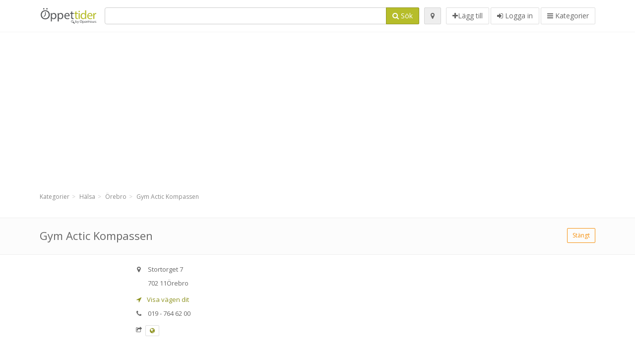

--- FILE ---
content_type: text/html; charset=utf-8
request_url: https://oppettider.net/spots/gym-actic-kompassen-orebro-stortorget-dff8304e72
body_size: 9286
content:
<!DOCTYPE html>
<html data-placeholder-focus="false" data-placeholder-live="true" lang="sv" xmlns="http://www.w3.org/1999/xhtml" xmlns:fb="http://www.facebook.com/2008/fbml" xmlns:og="http://ogp.me/ns#">
<head>
<!-- Google Tag Manager -->
<script>(function(w,d,s,l,i){w[l]=w[l]||[];w[l].push({'gtm.start':
new Date().getTime(),event:'gtm.js'});var f=d.getElementsByTagName(s)[0],
j=d.createElement(s),dl=l!='dataLayer'?'&l='+l:'';j.async=true;j.src=
'https://www.googletagmanager.com/gtm.js?id='+i+dl;f.parentNode.insertBefore(j,f);
})(window,document,'script','dataLayer','GTM-TX2CJ2PV');</script>
<!-- End Google Tag Manager -->
<script async src="//pagead2.googlesyndication.com/pagead/js/adsbygoogle.js"></script>
<script>(adsbygoogle = window.adsbygoogle || []).push({google_ad_client: "ca-pub-6289304932901331", enable_page_level_ads: true});</script>
<meta content="435381763245202" property="fb:app_id">
<meta content="547373987" property="fb:admins">
<meta content="1002116584" property="fb:admins">
<meta content="705241346" property="fb:admins">
<meta content="Öppettider" property="og:site_name">
<meta content="sv_SE" property="og:locale">
<meta content="place" property="og:type">
<meta content="Gym Actic Kompassen - öppettider, adress, telefon" property="og:title">
<meta content="" property="og:description">
<meta content="https://oppettider.net/spots/gym-actic-kompassen-orebro-stortorget-dff8304e72" property="og:url">
<meta content="https://oppettider.net/assets/openhours_icon-fccc01c8df9439c35139fafae19904a75be666d302b9c48bd961c267bc519013.png" property="og:image">
<meta content="59.27183449999999" property="place:location:latitude">
<meta content="15.2144755" property="place:location:longitude">
<meta content="Stortorget 7" property="og:street-address">
<meta content="Örebro" property="og:locality">
<meta content="702 11" property="og:postal-code">
<meta content="Sverige" property="og:country-name">


<link href="//fonts.googleapis.com/css?family=Open+Sans:300,400italic,400,600" rel="stylesheet">
<link rel="stylesheet" href="/assets/application-9671325202bd18e15901eb9dc524e337e8877380c406d5aad70d0f1c3f6fd353.css" media="all" />
<!--[if lte IE 9]>
<link rel="stylesheet" href="/assets/application_split2-734808df58937e2b0d2fedd08eda1db17ecb7bef8642f336c257fce082635439.css" media="all" />
<![endif]-->

<script src="/assets/application-cd8970561bc385103dfe302a14b031322f95664d3f818dcba350416496120b3c.js"></script>
<!--[if IE 7]>
<link rel="stylesheet" href="/assets/ie7-6b1c9c119e9fd825b3faf115baac1c5755e1f63539df37c3d772982e41741ffd.css" media="screen" />
<![endif]-->
<!--[if IE 8]>
<link rel="stylesheet" href="/assets/ie8-6b1c9c119e9fd825b3faf115baac1c5755e1f63539df37c3d772982e41741ffd.css" media="screen" />
<![endif]-->
<!--[if IE 9]>
<link rel="stylesheet" href="/assets/ie9-58cf5ce965df57938bbfd52cd01eb58e591422b9dd8bf114c15960a1a575ef9a.css" media="screen" />
<![endif]-->
<!--[if lt IE 9]>
<script src="/assets/respond-8e2629c79ab8b6a7fbf93041d53ef5b2b12d0c1bd95ba884adcf3b2dcb916260.js"></script>
<![endif]-->
<title>Gym Actic Kompassen - öppettider, adress, telefon</title>
<meta content="sv" http-equiv="content-language">
<meta content="text/html; charset=UTF-8" http-equiv="Content-Type">
<meta content="width=device-width, initial-scale=1.0" name="viewport">
<meta content="Gym Actic Kompassen, öppettider och helgtider under jul och nyår. Adress och karta för att hitta rätt, telefonnummer och kommentarer" name="description">
<meta content="Öppettider, Öppet tider, öppethållning, mekonomen, statoil, jula, jysk, ica, clas ohlson, rusta, ikea" name="keywords">
<meta content="app-id=684791752" name="apple-itunes-app">
<meta content="app-id=strelovod.android.apps.oppettider" name="google-play-app">
<meta content="Open Hours LLC" name="author">
<link rel="shortcut icon" href="https://oppettider.net/assets/favico/favicon-c37a18b750437d457bc551004ade988b6b36b8bb209df391a26cb7cc2e71ea5f.ico">
<link rel="apple-touch-icon" sizes="57x57" href="https://oppettider.net/assets/favico/apple-touch-icon-57x57-4130b8d11b093fcfb1f578b82589ec1ab770f9ecfd7c69725f6a8623452af457.png">
<link rel="apple-touch-icon" sizes="114x114" href="https://oppettider.net/assets/favico/apple-touch-icon-114x114-82d87c2ddd258f8329f5a576a8979be58ca4ef15cd6db23764f696c5d110ed9a.png">
<link rel="apple-touch-icon" sizes="72x72" href="https://oppettider.net/assets/favico/apple-touch-icon-72x72-70c77d55913bf3b50ee80fdd311b746ce3fcd82f57280911ec6748b922e5c03c.png">
<link rel="apple-touch-icon" sizes="144x144" href="https://oppettider.net/assets/favico/apple-touch-icon-144x144-1720f48509300e936f62a695dcd9e6dd1821f083a73af08912af5b746e41324b.png">
<link rel="apple-touch-icon" sizes="60x60" href="https://oppettider.net/assets/favico/apple-touch-icon-60x60-d37ec8e6c7019d79fba09bb2aa71da310fc5015e2852b33b20fbf2931a13ed41.png">
<link rel="apple-touch-icon" sizes="120x120" href="https://oppettider.net/assets/favico/apple-touch-icon-120x120-73feb79eb2cef7de96686831fcf5616f432e6e831a89e126dd21108e521355e3.png">
<link rel="apple-touch-icon" sizes="76x76" href="https://oppettider.net/assets/favico/apple-touch-icon-76x76-bf201dc0d109a8d47a6cd6a0bca546ae3a965e37953a9a4f018988a43be128ac.png">
<link rel="apple-touch-icon" sizes="152x152" href="https://oppettider.net/assets/favico/apple-touch-icon-152x152-0818b15e4a9c9b99e3cb2acb8239a80f048a53a6e19cd974a4b2f41fa40f5017.png">
<link rel="icon" type="image/png" sizes="196x196" href="https://oppettider.net/assets/favico/favicon-196x196-8b7104cfff815b9be04246e34399b90a136e017ccb621270dc97748ea06a0fc9.png">
<link rel="icon" type="image/png" sizes="160x160" href="https://oppettider.net/assets/favico/favicon-160x160-516955952e02788a45c6b2a41b98cca626367dc35f8f04763034a710fecd5341.png">
<link rel="icon" type="image/png" sizes="96x96" href="https://oppettider.net/assets/favico/favicon-96x96-676301c53431b4c6ee961f58ad2ca18820a9c50d24fdfa485547a29aac527ac8.png">
<link rel="icon" type="image/png" sizes="16x16" href="https://oppettider.net/assets/favico/favicon-16x16-1f18c42eb6bb36ac5087d020a66c0267e824390af6241626d45627a6dec4fa69.png">
<link rel="icon" type="image/png" sizes="32x32" href="https://oppettider.net/assets/favico/favicon-32x32-bf3f148b4846916ee10908835fcf12029c910b7f33c6f7cd443d66b2e64d5cb3.png">
<meta name="msapplication-TileColor" content="#2d89ef">
<meta name="msapplication-TileImage" content="https://oppettider.net/assets/favico/mstile-144x144-7d6ea3786024c8ae87b53c553e63e7f97390882768130cc0e6669230ec2048a9.png">
<meta name="msapplication-square70x70logo" content="https://oppettider.net/assets/favico/mstile-70x70-a13423cec11c5d01eea76422e1b2fa19bc01ed2cda396c76832daaab7be6cb60.png">
<meta name="msapplication-square144x144logo" content="https://oppettider.net/assets/favico/mstile-144x144-7d6ea3786024c8ae87b53c553e63e7f97390882768130cc0e6669230ec2048a9.png">
<meta name="msapplication-square150x150logo" content="https://oppettider.net/assets/favico/mstile-150x150-ded8bc544f6d01e779bc2e8125603968f07bb4e3bff8f1e0011e6139702148e6.png">
<meta name="msapplication-square310x310logo" content="https://oppettider.net/assets/favico/mstile-310x310-a414eab947d5b76f46e91d4d4d93af030ae3153ffca71b99f4c10440d617adf7.png">
<meta name="msapplication-wide310x150logo" content="https://oppettider.net/assets/favico/mstile-310x150-1eb84dc4cc770d0a6556a094406fe561c60ffa8979b7d2d9bd331ff708168e11.png">

<link href="//oppettider.net/opensearch.xml" rel="search" title="Öppettider" type="application/opensearchdescription+xml">
<link href="https://oppettider.net/spots/gym-actic-kompassen-orebro-stortorget-dff8304e72" rel="canonical">

</head>
<body class="spots se" id="spots-show">
<!-- Google Tag Manager (noscript) -->
<noscript><iframe src="https://www.googletagmanager.com/ns.html?id=GTM-TX2CJ2PV"
height="0" width="0" style="display:none;visibility:hidden"></iframe></noscript>
<!-- End Google Tag Manager (noscript) -->
<!-- Google Analytics -->
<script>
(function(i,s,o,g,r,a,m){i['GoogleAnalyticsObject']=r;i[r]=i[r]||function(){
(i[r].q=i[r].q||[]).push(arguments)},i[r].l=1*new Date();a=s.createElement(o),
m=s.getElementsByTagName(o)[0];a.async=1;a.src=g;m.parentNode.insertBefore(a,m)
})(window,document,'script','//www.google-analytics.com/analytics.js','ga');

ga('create', 'UA-39108802-6', 'auto');
ga('send', 'pageview');

</script>
<!-- End Google Analytics -->

<div class="outer">

<div class="header-2" id="header">
<div class="container">
<div class="header">
<div class="logo"><a id="logo" class="svg-logo" href="/"><img alt="Öppettider" src="/assets/logo/se-147634966aec33025c04c96f386efb7c2e4b5d0922947d870ef4178ac653d93d.png" /><span><svg viewBox="0 0 500 500"><use xlink:href="/assets/logo/se-1400f7b3d089e7eca6a67cb4fe68d6230e7e517a7863478da22bc0f9e2cc844a.svg#logo" /></svg></span></a></div>
<div class="search_form">
<div class="search_form_inner">
<form id="search_form" name="search_form" action="/spots" accept-charset="UTF-8" method="get">
<div class="input-group">
<input type="text" name="q" id="q" class="form-control" tabindex="1" />
<span class="input-group-btn">
<button class="btn btn-color" tabindex="4">
<i class="fa fa-search"></i>
<span>Sök</span>
</button>
</span>
</div>
</form><div class="btn-wrap">
<a class="locate_me btn btn-grey" title="Min position" href="#"><i class="fa fa-map-marker"></i></a>
</div>
<div class="btn-wrap btn-wrap-main">
<a title="Lägg till" class="btn btn-white" rel="nofollow" href="/spots/new"><i class="fa fa-plus"></i><span>Lägg till</span></a>
<a class="btn btn-white" href="/login" id="login-link" rel="nofollow" title="Logga in">
<i class="fa fa-sign-in"></i>
<span>Logga in</span>
</a>
<a id="categories-menu-button" class="btn btn-white" title="Kategorier" href="/categories"><i class="fa fa-bars"></i>
<span>Kategorier</span>
</a></div>
</div>
</div>

</div>
</div>
</div>


<div class="main-block">
<div class="container">
<div class="spot_header_banner">
<div class="well well-ad">

<!-- 14-SEv1 -->
<ins class="adsbygoogle"
     style="display:block"
     data-ad-client="ca-pub-6289304932901331"
     data-ad-slot="5801692278"
     data-ad-format="auto"></ins>
<script>
(adsbygoogle = window.adsbygoogle || []).push({});
</script>
</div>

</div>
</div>
</div>

<div class="main-block">
<div class="container">
<ol class="breadcrumb" itemscope="itemscope" itemtype="https://schema.org/BreadcrumbList"><li itemprop="itemListElement" itemscope="itemscope" itemtype="https://schema.org/ListItem"><a itemprop="item" href="/categories"><span itemprop="name">Kategorier</span></a><meta itemprop="position" content="1" /></li><li itemprop="itemListElement" itemscope="itemscope" itemtype="https://schema.org/ListItem"><a itemprop="item" href="/categories/haelsa-208/choose_subcategory"><span itemprop="name">Hälsa</span></a><meta itemprop="position" content="2" /></li><li itemprop="itemListElement" itemscope="itemscope" itemtype="https://schema.org/ListItem"><a itemprop="item" href="/spots?loc=%C3%96rebro&amp;search_term_id=208"><span itemprop="name">Örebro</span></a><meta itemprop="position" content="3" /></li><li class="active" itemprop="itemListElement" itemscope="itemscope" itemtype="https://schema.org/ListItem"><a itemprop="item" href="/spots/gym-actic-kompassen-orebro-stortorget-dff8304e72"><span itemprop="name">Gym Actic Kompassen</span></a><meta itemprop="position" content="4" /></li></ol>

</div>
<div itemscope itemtype="http://schema.org/LocalBusiness">
<div class="page-heading-two">
<div class="container">
<div class="name" itemprop="name">
<h1>
<span class="combined_name">Gym Actic Kompassen</span>
</h1>
</div>
<a class="open_elaboration btn btn-sm btn-outline pull-right btn-orange" href="https://oppettider.net/spots/gym-actic-kompassen-orebro-stortorget-dff8304e72#timetable">Stängt</a>
</div>
</div>
<div class="container">
<div class="row">
<div class="spot-listing-wrapper col-md-6 col-sm-6 col-sm-push-2 col-ms-5 col-ms-push-2"><div class="spotwrapper">
<div class="spot closed spot" id="spot_170863">
<div class="spot_info_container detailed">
<div class="spot_info" id="spot_info_dff8304e72" data-combined-name="Gym Actic Kompassen"><div>
<div class="row">
<div class="col-md-12">
<div class="adr" itemprop="address" itemscope="itemscope" itemtype="http://schema.org/PostalAddress"><div><i class="fa fa-map-marker"></i><span class="street-address" itemprop="streetAddress">Stortorget 7</span></div><div><i class="fa fa-empty"></i><span class="postal-code" itemprop="postalCode">702 11</span><span class="locality" itemprop="addressLocality">Örebro</span></div><div class="locality" itemprop="addressCountry" style="display: none;">Sverige</div></div><a href="https://maps.google.com?saddr=Current+Location&amp;daddr=59.27183449999999,15.2144755" class="popup-gmaps navigate-link" target="_blank" title="Visa vägen dit Gym Actic Kompassen" data-share="<a target=&quot;_blank&quot; href=&quot;https://maps.google.com?saddr=Current+Location&amp;daddr=59.27183449999999,15.2144755&quot;><i class=&quot;fa fa-share-square-o&quot;></i> Öppna i Google Maps</a>" onclick="return magific_gmaps.call(this);"><span><i class="fa fa-location-arrow"></i> Visa vägen dit</span></a><div class="tel icon"><i class="fa fa-phone"></i><span class="value" itemprop="telephone">019 - 764 62 00 </span></div><div class="external_links"><span><i class="fa fa-share-square-o"></i></span><span class="btn btn-xs btn-white no-margin"><a itemprop="url" target="_blank" rel="nofollow" data-toggle="tooltip" data-placement="top" data-title="Webbadress" href="http://www.actic.se/anlaggning/orebro-kompassen/"><i class="fa fa-globe"></i></a></span></div></div>
</div>
<div class="row">
<div class="col-md-12">
<div class="geo" itemprop="geo" itemscope="itemscope" itemtype="http://schema.org/GeoCoordinates"><span class="latitude">59.27183449999999</span>, <span class="longitude">15.2144755</span><meta itemprop="latitude" content="59.27183449999999" /><meta itemprop="longitude" content="15.2144755" /></div>
<div class="btn-toolbar" role="toolbar">

<div class="btn-group pull-right">
<div class="marker_reference_wrapper btn btn-sm btn-outline btn-white" style="display: none;">
<div class="marker_reference" data-toggle="tooltip" title="placering på kartan"></div>
</div>
</div>
</div>
<div class="clearfix"></div>

</div>
</div>
<div class="row">
<div class="col-md-12">

</div>
</div>
<div class="row">
<div class="col-md-12">
</div>
</div>
</div>
</div>
<a name="timetable"></a>
<h5>
<i class="fa icon-ocicons-all-copy-21 color"></i>
<span>Öppettider</span>
</h5>
<div class="timetable">
<ul class="list-unstyled" itemprop="openingHoursSpecification" itemscope itemtype="http://schema.org/OpeningHoursSpecification">
<li class="mon">
<link itemprop="dayOfWeek" href="https://purl.org/goodrelations/v1#Monday"><meta itemprop="opens" content="06:00:00"><meta itemprop="closes" content="21:30:00"><div class="row">
<div class="col-xs-7">
<span>
måndag
</span>
</div>
<div class="col-xs-5 text-right">
<span>06.00 - 21.30</span>
</div>
</div>
</li>
<li class="tue">
<link itemprop="dayOfWeek" href="https://purl.org/goodrelations/v1#Tuesday"><meta itemprop="opens" content="06:00:00"><meta itemprop="closes" content="21:30:00"><div class="row">
<div class="col-xs-7">
<span>
tisdag
</span>
</div>
<div class="col-xs-5 text-right">
<span>06.00 - 21.30</span>
</div>
</div>
</li>
<li class="wed">
<link itemprop="dayOfWeek" href="https://purl.org/goodrelations/v1#Wednesday"><meta itemprop="opens" content="06:00:00"><meta itemprop="closes" content="21:30:00"><div class="row">
<div class="col-xs-7">
<span>
onsdag
</span>
</div>
<div class="col-xs-5 text-right">
<span>06.00 - 21.30</span>
</div>
</div>
</li>
<li class="thu">
<link itemprop="dayOfWeek" href="https://purl.org/goodrelations/v1#Thursday"><meta itemprop="opens" content="06:00:00"><meta itemprop="closes" content="21:30:00"><div class="row">
<div class="col-xs-7">
<span>
torsdag
</span>
</div>
<div class="col-xs-5 text-right">
<span>06.00 - 21.30</span>
</div>
</div>
</li>
<li class="fri">
<link itemprop="dayOfWeek" href="https://purl.org/goodrelations/v1#Friday"><meta itemprop="opens" content="06:00:00"><meta itemprop="closes" content="20:00:00"><div class="row">
<div class="col-xs-7">
<span>
fredag
</span>
</div>
<div class="col-xs-5 text-right">
<span>06.00 - 20.00</span>
</div>
</div>
</li>
<li class="sat">
<link itemprop="dayOfWeek" href="https://purl.org/goodrelations/v1#Saturday"><meta itemprop="opens" content="09:00:00"><meta itemprop="closes" content="18:00:00"><div class="row">
<div class="col-xs-7">
<span>
lördag
</span>
</div>
<div class="col-xs-5 text-right">
<span>09.00 - 18.00</span>
</div>
</div>
</li>
<li class="today sun">
<link itemprop="dayOfWeek" href="https://purl.org/goodrelations/v1#Sunday"><meta itemprop="opens" content="10:00:00"><meta itemprop="closes" content="18:00:00"><div class="row">
<div class="col-xs-7">
<span>
söndag
</span>
</div>
<div class="col-xs-5 text-right">
<span>10.00 - 18.00</span>
</div>
</div>
</li>
</ul>

<div class="btn-toolbar" role="toolbar" style="margin-top: 10px;">
<div class="btn-group pull-left">
<a class="btn btn-sm btn-outline btn-white b-popover" rel="nofollow" data-title="Rapportera fel" data-content="Tryck för att rapportera fel i beskrivningen, exempelvis felaktigt telefonnummer, adress, öppettider eller annat." data-toggle="popover" href="/spots/dff8304e72/reports/new">Anmäl fel / ändringar</a>
</div>
<div class="btn-group pull-right">
</div>
</div>
</div>

<div class="adunit well well-ad text-center" data-adunit="appear1" data-size-mapping="listing" data-urlnaming='true'></div>


<div class="well brand-bg">
<a data-type="facebook" data-url="https://oppettider.net/spots/gym-actic-kompassen-orebro-stortorget-dff8304e72" data-via="oppettider_net" data-description="Gym Actic Kompassen, öppettider och helgtider under jul och nyår. Adress och karta för att hitta rätt, telefonnummer och kommentarer" data-media="https://oppettider.net/assets/openhours_icon-fccc01c8df9439c35139fafae19904a75be666d302b9c48bd961c267bc519013.png" data-title="Gym Actic Kompassen - öppettider, adress, telefon" class="prettySocial facebook" href="#"><i class="fa fa-facebook square-3"></i>
</a><a data-type="twitter" data-url="https://oppettider.net/spots/gym-actic-kompassen-orebro-stortorget-dff8304e72" data-via="oppettider_net" data-description="Gym Actic Kompassen, öppettider och helgtider under jul och nyår. Adress och karta för att hitta rätt, telefonnummer och kommentarer" data-media="https://oppettider.net/assets/openhours_icon-fccc01c8df9439c35139fafae19904a75be666d302b9c48bd961c267bc519013.png" data-title="Gym Actic Kompassen - öppettider, adress, telefon" class="prettySocial twitter" href="#"><i class="fa fa-twitter square-3"></i>
</a><a data-type="pinterest" data-url="https://oppettider.net/spots/gym-actic-kompassen-orebro-stortorget-dff8304e72" data-via="oppettider_net" data-description="Gym Actic Kompassen, öppettider och helgtider under jul och nyår. Adress och karta för att hitta rätt, telefonnummer och kommentarer" data-media="https://oppettider.net/assets/openhours_icon-fccc01c8df9439c35139fafae19904a75be666d302b9c48bd961c267bc519013.png" data-title="Gym Actic Kompassen - öppettider, adress, telefon" class="prettySocial pinterest" href="#"><i class="fa fa-pinterest square-3"></i>
</a></div>


<div class="map_box">
<h5>
<i class="fa fa-map-marker color"></i>
<span>Kartöversikt</span>
</h5>

<div class="widget-content">
<div class="map_container"></div>
<div class="map_container_placeholder"></div>
</div>
</div>

<div class="spot_menu_box panel panel-grey">
<div class="panel-heading">Har du hittat något felaktigt?</div>
<div class="panel-body">
<div class="spot_menu_item">
<div class="spot_menu">
<div class="row">
<div class="text-center col-md-6"><a class="btn btn-orange btn-outline" data-toggle="popover" data-title="Rapportera fel" data-content="Tryck för att rapportera fel i beskrivningen, exempelvis felaktigt telefonnummer, adress, öppettider eller annat." rel="nofollow" href="/spots/dff8304e72/reports/new"><i class="fa fa-exclamation-triangle"></i>
Anmäl fel / ändringar
</a></div>
<div class="text-center col-md-6"><a class="btn btn-white" data-toggle="popover" data-title="Ta hand om ställe" data-content="Om du äger eller sköter om detta ställe så tryck för att få kunna redigera." rel="nofollow" href="/spots/dff8304e72/ownership_requests/new"><i class="fa fa-home"></i>
Detta är mitt ställe
</a></div>
</div>
</div>
</div>
</div>
</div>


<div id="comments">
<div class="reviews blog-comments" id="reviews_170863">
</div>

<div class="well new_comment_link_and_form" id="comments_form_add_toggle_spot_170863">
<h4 class="add_comment">
<i class="fa fa-comments color"></i>
Lägg till kommentar för Actic Kompassen
</h4>
<hr>
<div class="comments_form_spot" id="comments_form_spot_170863">
<form class="smart-forms formtastic comment" id="new_comment_spot_170863" novalidate="novalidate" action="/spots/dff8304e72/comments" accept-charset="UTF-8" data-remote="true" novalidate="novalidate" data-client-side-validations="{&quot;html_settings&quot;:{&quot;type&quot;:&quot;Formtastic::FormBuilder&quot;,&quot;input_tag&quot;:&quot;\u003cspan id=\&quot;input_tag\&quot;\u003e\u003c/span\u003e&quot;,&quot;label_tag&quot;:&quot;\u003clabel id=\&quot;label_tag\&quot;\u003e\u003c/label\u003e&quot;},&quot;number_format&quot;:{&quot;separator&quot;:&quot;.&quot;,&quot;delimiter&quot;:&quot;,&quot;},&quot;validators&quot;:{&quot;comment[email]&quot;:{&quot;presence&quot;:[{&quot;message&quot;:&quot;Epost saknas&quot;}],&quot;format&quot;:[{&quot;message&quot;:&quot;Fel format på epostadressen&quot;,&quot;with&quot;:{&quot;source&quot;:&quot;(^([^@\\s]+)@((?:[\\-_a-z0-9]+\\.)+[a-z]{2,})(?=$|\\n))|(^(?=$|\\n))&quot;,&quot;options&quot;:&quot;i&quot;}}]},&quot;comment[name]&quot;:{&quot;presence&quot;:[{&quot;message&quot;:&quot;Namn saknas&quot;}]},&quot;comment[content]&quot;:{&quot;presence&quot;:[{&quot;message&quot;:&quot;Kommentar saknas&quot;}]}}}" method="post"><div class="section" id="comment_email_input"><label class="field"><input placeholder="Epost" maxlength="255" id="comment_email" class="comment_user_email gui-input" type="email" name="comment[email]" /></label></div>
<div class="hide section" id="comment_password_input"><label class="field"><input type="password" name="password" id="comment_password" placeholder="Lösen" class="gui-input" /><span class="input-hint">Användarnamnet finns, ange lösen:</span></label></div>
<div class="hide section" id="comment_name_input"><label class="field"><input placeholder="Namn" maxlength="255" id="comment_name" class="gui-input" type="text" name="comment[name]" /></label></div>
<div class="section" id="comment_content_input"><label class="field"><textarea rows="20" placeholder="Kommentar" id="comment_content" class="gui-textarea" name="comment[content]">
</textarea><span class="input-hint">Din kommentar blir synlig för alla!</span></label></div>
<div class="hide section" id="comment_captcha_input"><div class="smart-widget sm-left sml-120"><label class="button" for="comment_captcha">3 + 2 =</label><label class="field prepend-icon"><input placeholder="Svar" id="comment_captcha" class="gui-input" type="text" name="comment[captcha]" /><label class="field-icon"><i class="fa fa-shield"></i></label></label></div></div>
<div class="row">
<div class="col-sm-6 col-md-6">
<div class="section"><div class="rating block"><span class="lbl-text">Bedömning</span><input type="radio" name="rating" id="rating_5" value="5" class="rating-input" /><label class="rating-star" for="rating_5"><i class="fa fa-star"></i></label>
<input type="radio" name="rating" id="rating_4" value="4" class="rating-input" /><label class="rating-star" for="rating_4"><i class="fa fa-star"></i></label>
<input type="radio" name="rating" id="rating_3" value="3" class="rating-input" /><label class="rating-star" for="rating_3"><i class="fa fa-star"></i></label>
<input type="radio" name="rating" id="rating_2" value="2" class="rating-input" /><label class="rating-star" for="rating_2"><i class="fa fa-star"></i></label>
<input type="radio" name="rating" id="rating_1" value="1" class="rating-input" /><label class="rating-star" for="rating_1"><i class="fa fa-star"></i></label></div></div>
</div>
</div>
<input type="submit" name="commit" value="Lägg till" class="btn btn-color" data-disable-with="Lägg till" />
</form>
</div>
</div>

</div>

</div>

</div>
</div>
<div class="container">
<div class="adunit well well-ad text-center" data-adunit="appear1" data-size-mapping="listing" data-urlnaming='true'></div>

</div>
<div class="block-heading-two">
<h3>
<span>
<i class="fa fa-level-down"></i>
Fler i denna kategori
</span>
</h3>
</div>
<div class="row"></div>
<div class="col-md-6">
<div class="spot_info_container sidebar" itemscope itemtype="http://schema.org/LocalBusiness">
<div class="image-row">
<a href="https://oppettider.net/spots/holmquist-optik-synsam-orebro-kungsgatan-94faf5aa32"><img itemprop="photo" class="img-responsive img-thumbnail tiny" src="/photos/013/053/synsam-tiny.jpg" /></a>
</div>
<div class="nearest-content">
<div class="name" itemprop="name"><a href="https://oppettider.net/spots/holmquist-optik-synsam-orebro-kungsgatan-94faf5aa32">Holmquist Optik Synsam</a></div>
<meta class="url" content="https://oppettider.net/spots/holmquist-optik-synsam-orebro-kungsgatan-94faf5aa32" itemprop="url">
<div>
<span class="pull-left"><div class="distance"><i class="fa icon-ocicons-all-copy-32"></i><span>50 m</span></div></span>
</div>
</div>
</div>
</div>
<div class="col-md-6">
<div class="spot_info_container sidebar" itemscope itemtype="http://schema.org/LocalBusiness">
<div class="image-row">
<a class="no-image-listing img-thumbnail img-responsive  tiny" href="https://oppettider.net/spots/atletic-city-sportgym-orebro-storgatan-13-628c4633e6"><div class="d1">
<div class="d2">
<i class="fa icon-ocicons-all-copy-21"></i>
<span class="nophotos">Inga bilder</span>
</div>
</div>
</a>
</div>
<div class="nearest-content">
<div class="name" itemprop="name"><a href="https://oppettider.net/spots/atletic-city-sportgym-orebro-storgatan-13-628c4633e6">Gym Atletic City Sportgym</a></div>
<meta class="url" content="https://oppettider.net/spots/atletic-city-sportgym-orebro-storgatan-13-628c4633e6" itemprop="url">
<div>
<span class="pull-left"><div class="distance"><i class="fa icon-ocicons-all-copy-32"></i><span>90 m</span></div></span>
<div class="average_container pull-right">
<div class="average_rating small" id="spot_rating_511298" title="5.0 star rating">
<i class="fa fa-star"></i><i class="fa fa-star"></i><i class="fa fa-star"></i><i class="fa fa-star"></i><i class="fa fa-star"></i>
</div>
</div>
</div>
</div>
</div>
</div>
<div class="row"></div>
<div class="col-md-6">
<div class="spot_info_container sidebar" itemscope itemtype="http://schema.org/LocalBusiness">
<div class="image-row">
<a href="https://oppettider.net/spots/apoteket-kungsgatan-orebro-kungsgatan-11-da9dcbf538"><img itemprop="photo" class="img-responsive img-thumbnail tiny" src="/photos/014/137/Apotek-symbol-tiny.jpg" /></a>
</div>
<div class="nearest-content">
<div class="name" itemprop="name"><a href="https://oppettider.net/spots/apoteket-kungsgatan-orebro-kungsgatan-11-da9dcbf538">Apoteket Kungsgatan Örebro</a></div>
<meta class="url" content="https://oppettider.net/spots/apoteket-kungsgatan-orebro-kungsgatan-11-da9dcbf538" itemprop="url">
<div>
<span class="pull-left"><div class="distance"><i class="fa icon-ocicons-all-copy-32"></i><span>140 m</span></div></span>
</div>
</div>
</div>
</div>
<div class="col-md-6">
<div class="spot_info_container sidebar" itemscope itemtype="http://schema.org/LocalBusiness">
<div class="image-row">
<a href="https://oppettider.net/spots/specsavers-optik-orebro-city-orebro-drottninggatan-6715776b63"><img itemprop="photo" class="img-responsive img-thumbnail tiny" src="/photos/013/067/Specsavers-2010-tiny.jpg" /></a>
</div>
<div class="nearest-content">
<div class="name" itemprop="name"><a href="https://oppettider.net/spots/specsavers-optik-orebro-city-orebro-drottninggatan-6715776b63">Specsavers Optik, Örebro City</a></div>
<meta class="url" content="https://oppettider.net/spots/specsavers-optik-orebro-city-orebro-drottninggatan-6715776b63" itemprop="url">
<div>
<span class="pull-left"><div class="distance"><i class="fa icon-ocicons-all-copy-32"></i><span>190 m</span></div></span>
</div>
</div>
</div>
</div>
<div class="row"></div>
<div class="col-md-6">
<div class="spot_info_container sidebar" itemscope itemtype="http://schema.org/LocalBusiness">
<div class="image-row">
<a class="no-image-listing img-thumbnail img-responsive  tiny" href="https://oppettider.net/spots/synoptik-din-optiker-i-vagen-gallerian-orebro-nygatan-dc99f407cc"><div class="d1">
<div class="d2">
<i class="fa icon-ocicons-all-copy-21"></i>
<span class="nophotos">Inga bilder</span>
</div>
</div>
</a>
</div>
<div class="nearest-content">
<div class="name" itemprop="name"><a href="https://oppettider.net/spots/synoptik-din-optiker-i-vagen-gallerian-orebro-nygatan-dc99f407cc">Synoptik Din optiker i Vågen Gallerian, Örebro</a></div>
<meta class="url" content="https://oppettider.net/spots/synoptik-din-optiker-i-vagen-gallerian-orebro-nygatan-dc99f407cc" itemprop="url">
<div>
<span class="pull-left"><div class="distance"><i class="fa icon-ocicons-all-copy-32"></i><span>200 m</span></div></span>
</div>
</div>
</div>
</div>
<div class="col-md-6">
<div class="spot_info_container sidebar" itemscope itemtype="http://schema.org/LocalBusiness">
<div class="image-row">
<a href="https://oppettider.net/spots/apoteket-shop-orebro-drottninggatan-9ec701e54e"><img itemprop="photo" class="img-responsive img-thumbnail tiny" src="/photos/014/137/Apotek-symbol-tiny.jpg" /></a>
</div>
<div class="nearest-content">
<div class="name" itemprop="name"><a href="https://oppettider.net/spots/apoteket-shop-orebro-drottninggatan-9ec701e54e">Apoteket Shop Örebro</a></div>
<meta class="url" content="https://oppettider.net/spots/apoteket-shop-orebro-drottninggatan-9ec701e54e" itemprop="url">
<div>
<span class="pull-left"><div class="distance"><i class="fa icon-ocicons-all-copy-32"></i><span>270 m</span></div></span>
</div>
</div>
</div>
</div>
<div class="row">
<div class="col-xs-12 text-center">
<a class="btn btn-white" href="/spots?search_term_id=208">Visa kategori <b>Hälsa</b></a>
</div>
</div>

</div>
<div class="left1-wrapper col-sm-2 col-sm-pull-6 col-ms-2 col-ms-pull-6 col-md-2 col-md-pull-6">
  <div class="adunit well well-ad text-center display-none " id="left1" data-size-mapping="left" data-urlnaming='true' data-targeting='{&quot;categories&quot;:&quot;208&quot;}'></div>
</div>

<div class="col-md-4 col-sm-4 col-ms-5 sidebar-wrapper"><div id="scroller-anchor"></div>
<div class="sidebar">
<div id="sidebar_banner_wrapper">
<div class="well well-ad">

<!-- 14-SEv2 -->
<ins class="adsbygoogle"
     style="display:block"
     data-ad-client="ca-pub-6289304932901331"
     data-ad-slot="7278425477"
     data-ad-format="auto"></ins>
<script>
(adsbygoogle = window.adsbygoogle || []).push({});
</script>
</div>

</div>
<div class="s-widget">
<h5>
<i class="fa fa-comments color"></i>
<span>
Kommentarer i denna kategori
</span>
</h5>
<div class="widget-content">
<div class="spot_info_container sidebar-comments sidebar border">
<div class="nearest-content">
<a class="comment" href="https://oppettider.net/spots/atletic-city-sportgym-orebro-storgatan-13-628c4633e6#comments">
<div>
<span class="name">
<i class="fa fa-map-marker"></i>
Gym Atletic City Sportgym
</span>
</div>
<div class="small comment_content">
Det absolut bästa gymmet jag varit på. Tack för besöket
</div>
<span class="author small">
<i class="fa fa-user"></i>
Johannes
</span>
<div class="date small pull-right">
<i class="fa fa-calendar"></i>
01. jun 2016 kl. 17:43
</div>
</a>
</div>
</div>
<div class="spot_info_container sidebar-comments sidebar border">
<div class="nearest-content">
<a class="comment" href="https://oppettider.net/spots/veterinar-atg-hastkliniken-orebro-travbanevagen-91a9ae5e4e#comments">
<div>
<span class="name">
<i class="fa fa-map-marker"></i>
Veterinär ATG Hästkliniken Örebro
</span>
</div>
<div class="small comment_content">
Jag har hört om att man kan boka tid hos er  någon dag/vecka. Är det så? 


</div>
<span class="author small">
<i class="fa fa-user"></i>
Barbro Nyström
</span>
<div class="date small pull-right">
<i class="fa fa-calendar"></i>
05. jul 2022 kl. 17:13
</div>
</a>
</div>
</div>
<div class="spot_info_container sidebar-comments sidebar border">
<div class="nearest-content">
<a class="comment" href="https://oppettider.net/spots/apoteket-svanen-odensbacken-valstavagen-ee401a06bf#comments">
<div>
<span class="name">
<i class="fa fa-map-marker"></i>
Apoteket Svanen
</span>
</div>
<div class="small comment_content">
Jag ser att ni har xanor inne. Jag vill boka en förpackning xanor 2 mg som jag har på recept. 
</div>
<span class="author small">
<i class="fa fa-user"></i>
Pia Salla 
</span>
<div class="date small pull-right">
<i class="fa fa-calendar"></i>
21. apr 2020 kl. 11:39
</div>
</a>
</div>
</div>
<div class="spot_info_container sidebar-comments sidebar border">
<div class="nearest-content">
<a class="comment" href="https://oppettider.net/spots/apoteket-kronan-nora-prastgatan-20755c2c4a#comments">
<div>
<span class="name">
<i class="fa fa-map-marker"></i>
Apoteket Kronan
</span>
</div>
<div class="small comment_content">
Hej.  Personal sa idag att jag inte får ta ut Levomepromazine förrän den 28.e augusti.  Hämtas me...
</div>
<span class="author small">
<i class="fa fa-user"></i>
Monica Andersson 
</span>
<div class="date small pull-right">
<i class="fa fa-calendar"></i>
14. aug 2024 kl. 15:30
</div>
</a>
</div>
</div>
<div class="spot_info_container sidebar-comments sidebar border">
<div class="nearest-content">
<a class="comment" href="https://oppettider.net/spots/veterinar-djurkliniken-i-katrineholm-rosenholmsvagen-b3493800b9#comments">
<div>
<span class="name">
<i class="fa fa-map-marker"></i>
Veterinär Djurkliniken i Katrineholm
</span>
</div>
<div class="small comment_content">
viagra with dapoxetine 160mg x 24 tabs http://viagriyvik.com/  kamagra vs viagra
</div>
<span class="author small">
<i class="fa fa-user"></i>
AbcfUpdarmdak
</span>
<div class="date small pull-right">
<i class="fa fa-calendar"></i>
19. feb 2021 kl. 1:06
</div>
</a>
</div>
</div>
</div>
</div>

<div class="s-widget">
<h5>
<i class="fa fa-tags color"></i>
<span>
Erbjudanden i denna kategori
</span>
</h5>
<div class="widget-content">
<div class="spot_info_container sidebar-comments sidebar">
<div class="image-row">
<a class="no-image-listing img-thumbnail img-responsive  tiny" href="https://oppettider.net/spots/veterinar-djurdoktorn-uppsala-norbyvagen-65eab1333f"><div class="d1">
<div class="d2">
<i class="fa icon-ocicons-all-copy-21"></i>
<span class="nophotos">Inga bilder</span>
</div>
</div>
</a>
</div>
<div class="nearest-content">
<a class="comment" href="https://oppettider.net/spots/veterinar-djurdoktorn-uppsala-norbyvagen-65eab1333f#deal_1478"><div class="name" style="font-weight: bold;">Kampanj! (Uppsala)</div>
<p>20% rabatt på vaccination. Gäller hela mars. Skriv ut denna sida oc...</p>
</a></div>
</div>
<div class="spot_info_container sidebar-comments sidebar">
<div class="image-row">
<a href="https://oppettider.net/spots/sollentuna-veterinaerklinik-ab-sollentuna-studievaegen-feecf312c6#deal_850"><img class="img-responsive img-thumbnail tiny" src="/photos/deals/000/850/275807-tiny.jpg" /></a>
</div>
<div class="nearest-content">
<a class="comment" href="https://oppettider.net/spots/sollentuna-veterinaerklinik-ab-sollentuna-studievaegen-feecf312c6#deal_850"><div class="name" style="font-weight: bold;">B´Seen 360 grader - 59kr (Sollentuna)</div>
<p>B’Seen 360° lyser hela vägen runt och ger maximal synlighet i den m...</p>
</a></div>
</div>
</div>
</div>

</div>
</div>
</div>
</div>
</div>
</div>

<div class="footer-wrapper">
<div class="foot hidden-xs">
<div class="container">
<div class="row">
<div class="col-sm-9">
<div class="pull-left">
<div class="pull-left"><div id="logo_footer" class="svg-logo"><img alt="Öppettider" src="/assets/logo/default-2b0a10eee82bb643303b162bd0c2778ca0c6ce15dd6a6fd9327a1a418ccc792f.png" /><span><svg viewBox="0 0 500 500"><use xlink:href="/assets/logo/default-3f0a03cf727c81de3f01e90c458551ba6aed76235c61f2ba71ec51b59b4cffc1.svg#logo" /></svg></span></div></div>
<p class="pull-left">Sökmotor för öppettider till dina och andras favoritställen.</p>
</div>
</div>
<div class="col-sm-3 center">
<div class="pull-right">
<div class="brand-bg">
<a href="https://www.facebook.com/oppet" rel="nofollow" class="facebook" title="Facebook" target="_blank"><i class="fa fa-facebook circle-3"></i></a>
<a href="https://twitter.com/oppettider_net" rel="nofollow" class="twitter" title="Twitter" target="_blank"><i class="fa fa-twitter circle-3"></i></a>
</div>
</div>
</div>
</div>
</div>
</div>
<footer>
<div class="container">
<div class="pull-left">
Copyright © 2026
<a href="#">oppettider.net</a>
</div>
<ul class="list-inline pull-right">
<li><a title="Öppettider Sverige" href="/faq">Öppettider Sverige</a></li>
<li><a title="Kategorier" href="/categories">Kategorier</a></li>
<li><a title="Länder" href="/sites">Länder</a></li>
<li><a title="Städer och orter" href="/cities">Städer och orter</a></li>
<li><a title="Butikskedjor" href="/companies">Butikskedjor</a></li>
<li><a title="Användarvillkor" href="/legal">Användarvillkor</a></li>

</ul>
</div>
</footer>
</div>

</div>
<div class="totop">
<a href="#">
<i class="fa fa-angle-up bg-color"></i>
</a>
</div>
<script src="/assets/front-d4fae8613bcdc62e1c21e29d598d15ebee63239c298ecdd1ebef322d44667d99.js" defer="defer"></script>
<script src="/assets/i18n/locales/sv-5f0cd1a12d073e6845790a54a5e7325b3dbea5439b61e02e87cd960ff29def83.js" defer="defer"></script>
<meta name="csrf-param" content="authenticity_token" />
<meta name="csrf-token" content="Ix1z9TkknnMh4g6ZOvMkbddCDkpTLHbaIqN_1v_7E8Y_3sC05L-Eq8i94_qMpsPsT_HqBPRNInePcfAoma3Inw" />
<script type="text/javascript">
var mobile_app_name = "Öppettider";
I18n.locale = "sv";
I18n.fallbacks = true;
I18n.country = "se";
</script>
<script defer src="https://static.cloudflareinsights.com/beacon.min.js/vcd15cbe7772f49c399c6a5babf22c1241717689176015" integrity="sha512-ZpsOmlRQV6y907TI0dKBHq9Md29nnaEIPlkf84rnaERnq6zvWvPUqr2ft8M1aS28oN72PdrCzSjY4U6VaAw1EQ==" data-cf-beacon='{"version":"2024.11.0","token":"c8e4208f8f3945fe926896968b6e8011","r":1,"server_timing":{"name":{"cfCacheStatus":true,"cfEdge":true,"cfExtPri":true,"cfL4":true,"cfOrigin":true,"cfSpeedBrain":true},"location_startswith":null}}' crossorigin="anonymous"></script>
</body>
</html>


--- FILE ---
content_type: text/html; charset=utf-8
request_url: https://www.google.com/recaptcha/api2/aframe
body_size: 268
content:
<!DOCTYPE HTML><html><head><meta http-equiv="content-type" content="text/html; charset=UTF-8"></head><body><script nonce="vlYv3K7AlzQdv6PUqz0DCw">/** Anti-fraud and anti-abuse applications only. See google.com/recaptcha */ try{var clients={'sodar':'https://pagead2.googlesyndication.com/pagead/sodar?'};window.addEventListener("message",function(a){try{if(a.source===window.parent){var b=JSON.parse(a.data);var c=clients[b['id']];if(c){var d=document.createElement('img');d.src=c+b['params']+'&rc='+(localStorage.getItem("rc::a")?sessionStorage.getItem("rc::b"):"");window.document.body.appendChild(d);sessionStorage.setItem("rc::e",parseInt(sessionStorage.getItem("rc::e")||0)+1);localStorage.setItem("rc::h",'1769910454312');}}}catch(b){}});window.parent.postMessage("_grecaptcha_ready", "*");}catch(b){}</script></body></html>